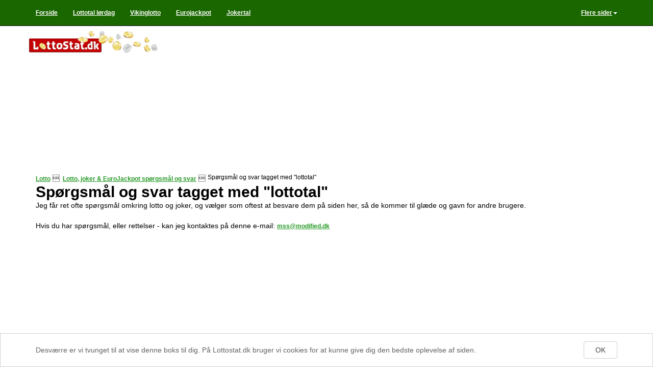

--- FILE ---
content_type: text/html;charset=UTF-8
request_url: https://www.lottostat.dk/lottotal.lotto_faq_tag
body_size: 25049
content:
<!-- --><!DOCTYPE html><html lang="da"><head><title>Spørgsmål og svar tagget med "lottotal"</title><meta name="description" content="Spørgsmål og svar tagget med lottotal" /><meta charset="utf-8" /><meta http-equiv="X-UA-Compatible" content="IE=edge"><meta name="theme-color" content="#008500"><meta name="mobile-web-app-capable" content="yes">

<meta name="google-site-verification" content="KYhUWpm3innMibSVL7LH-M1Bp3551rCfaZMnM90lbY4" /><meta name="viewport" content="width=device-width, initial-scale=1"><meta http-equiv="last-modified" content="Sat, 22 Apr 2017 18:26:02 GMT" /><meta name="format-detection" content="telephone=no" /><link rel="author" href="https://plus.google.com/111501161551011428005" /><link href="https://plus.google.com/100097584201733762359" rel="publisher" /><meta name="keywords" content="lottotal"/><meta name="revisit-after" content="1 days"/><meta http-equiv="Pragma" content="no-cache"/><meta name="robots" content="noindex, follow"/><meta name="robots" content="NOODP"/><meta name="expires" content=""/><link rel="shortcut icon" href="/s.lo/favicon.ico"/><link rel="canonical" href="https://www.lottostat.dk/.lotto_tip_tag"/><link href="https://www.lottostat.dk/rssfeed_faq.php?time" rel="alternate" type="application/rss+xml" title="Lotto og spil - Spørgsmål og svar" /><link rel="apple-touch-icon" sizes="114x114" href="/touch-icon-114x114.png" /><link rel="apple-touch-icon" sizes="72x72" href="/touch-icon-72x72.png" /><link rel="apple-touch-icon" href="/touch-icon-iphone.png" /><script type="text/javascript">window.google_analytics_uacct = "UA-5257083-4";</script><!-- Latest compiled and minified CSS -->
<link rel="stylesheet" href="/s.lo/css/bootstrap.min.css">
<link rel="stylesheet" href="/s.lo/css/siteform_newmenu.css">
<!-- Latest compiled and minified JavaScript -->

    <!-- HTML5 Shim and Respond.js IE8 support of HTML5 elements and media queries -->
    <!-- WARNING: Respond.js doesn't work if you view the page via file:// -->
    <!--[if lt IE 9]>
        <script src="https://oss.maxcdn.com/libs/html5shiv/3.7.0/html5shiv.js"></script>
        <script src="https://oss.maxcdn.com/libs/respond.js/1.4.2/respond.min.js"></script>
    <![endif]-->
</head><body><a name="top"></a>
	<style>
		#firstaid {position: relative;top: 60px;}	
	</style>
	<!-- menu Glyn -->
<nav class="navbar navbar-inverse navbar-fixed-top">  <div class="container">    <!-- Brand and toggle get grouped for better mobile display -->    <div class="navbar-header">      <button type="button" class="navbar-toggle collapsed" data-toggle="collapse" data-target="#bs-example-navbar-collapse-1">        <span class="sr-only">Toggle navigation</span>        <span class="icon-bar"></span>        <span class="icon-bar"></span>        <span class="icon-bar"></span>      </button>
      <a class="navbar-brand" href="/lotto.php">Forside</a>    </div>    <!-- Collect the nav links, forms, and other content for toggling -->    <div class="collapse navbar-collapse" id="bs-example-navbar-collapse-1">      <ul class="nav navbar-nav">        <li><a href="/all.lottotal">Lottotal lørdag</a></li>        <!--<li><a href="/all.onsdagslottotal">Onsdags lotto</a></li>-->
        <li><a href="/all.vikinglottotal">Vikinglotto</a></li>        <li><a href="/euro_jackpot_vindertal.php">Eurojackpot</a></li>        <li><a href="/joker_loerdag.php">Jokertal</a></li>      </ul>	        <ul class="nav navbar-nav navbar-right">        <li class="dropdown">          <a href="#" class="dropdown-toggle" data-toggle="dropdown" role="button" aria-expanded="false">Flere sider<span class="caret"></span></a>          <ul class="dropdown-menu" role="menu">            <li><a href="/email-lotto-agent.php?action=tilmeld">Tilmeld e-mail agent</a></li>            <li><a href="/email-lotto-agent.php?action=afmeld">Afmeld e-mail agent</a></li>			<li class="divider"></li>            <li><a href="/info.php">Hvorfor denne side?</a></li>            <li><a href="/sporgsmaal_og_svar.php">Ofte stillede spørgsmål</a></li>			<li class="divider"></li>            <li><a href="/system_lotto.lotto_system">Lørdags lotto systemer</a></li>          </ul>        </li>      </ul>    </div><!-- /.navbar-collapse -->  </div><!-- /.container-fluid --></nav>
	<!-- menu Glyn -->

<style>
    .bannerContainer{
        background-color:#66B7E5;
        min-height: 200px;
        padding:25px;
        font-family:Oxygen, sans-serif; 
        font-weight: 400;
        background-image: url(https://avecdo.com/wp-content/uploads/2017/03/avecdo_background_lowq.jpg);
        background-position: top left;
        overflow: hidden;
        position: relative;
        -webkit-box-sizing: border-box;
        -moz-box-sizing: border-box;
        box-sizing: border-box;  
    }

    .bannerContainer h3{
        font-size: 30px;
        color: white;
        margin: 0 !important;
    }

    .bannerContainer p{
        font-size:20px;
        color:white;
    }

    .bannerContainer .btn{
        background-color: #59ba41;
        color: #ffffff !important;
        border: none;
        text-decoration: none !important;
        font-size: 16px !important;
        padding: 10px 16px;
        font-size: 18px;
        line-height: 1.3333333;
        border-radius: 6px;
    }
    .bannerContainer .skjul {
        background-color: #888888;
        color: #fff !important;
        opacity:0.7;
    }

    .bannerContainer .splitter{
        height: 500px;
        width: 800px;
        background-color: #66B7E5;
        transform: rotate(147deg);
        position: absolute;
        right: -110px;
        top: 25px;
        box-shadow: inset 0px 0px 30px black;
        -webkit-backface-visibility: hidden;
    }

    .bannerContainer .whiteAvecdoLogo{
        position:relative;
        z-index: 2000; 
        height:210px;
        left: -462px;
        top: 250px;
        transform:rotate(-147deg);
        float: right;
    }

    .bannerContainer .blueAvecdoLogo{
        position:relative;
        z-index: 2000;
        height:230px;
        left: -450px;
        top: 200px;
        transform:rotate(-147deg);
        float: right;
    }

    .bannerContainer .halfscreenFallBack{
        width: 50%;
    }

   
    .bannerContainer .row {
        margin-right: -15px;
        margin-left: -15px;
    }
    
    .bannerContainer .container {
        display: block;
        padding-right: 15px;
        padding-left: 15px;
        margin-right: auto;
        margin-left: auto;
    }        

    @media (min-width: 992px){
        .bannerContainer .container {
            width: 970px;
        }
    }  

    @media (min-width: 1200px){
        .bannerContainer .container {
            width: 1170px;
        }
    } 

    @media screen and (max-width: 992px){
        .bannerContainer .splitter{
            transform: rotate(125deg);
            right: -240px;
        }

        .bannerContainer .whiteAvecdoLogo{
            transform: rotate(-125deg);
            left: -450px;
            top: 235px;
        }

        .bannerContainer .blueAvecdoLogo{
            transform: rotate(-125deg);
            left: -450px;
            top: 235px;
        }
    }

    @media screen and (max-width: 768px){
        .bannerContainer .splitter {
            transform: rotate(80deg);
            right: -550px;
        }

        .bannerContainer .whiteAvecdoLogo{
            transform:rotate(-80deg);
            left: -580px;
            top: 380px;
            height: 100px;
        }

        .bannerContainer h3{
            font-size: 25px;
        }

        .bannerContainer p{
            font-size: 16px;
        }

        .bannerContainer .btn{
            padding: 7px 12px;
        }

        .bannerContainer .halfscreenFallBack{
            width: 60%;
        }        

    }

</style>
<!--
<div class="col-md-12 bannerContainer" style="margin-top: 50px;display:none">
    <div class="container">
        <div class="row">
            <div class="halfscreenFallBack">
                <h3>Er du webshopejer? Så ser her!</h3>
                <p>Lav automatisk produktkatalog fra din shop og bliv vist til tusindvis af kunder, på kun få minutter!</p>
                <a class="btn skjul" href="javascript:void()" target="_blank">Skjul</a>
                <a class="btn" href="https://avecdo.com?utm_source=affiliate&utm_medium=lottostat&utm_campaign=top-banner" id="avecdoLinkBtn" target="_blank" rel="nofollow">Besøg Avecdo.com</a>
            </div>
            <div class="splitter">
                <img class="whiteAvecdoLogo" src="https://avecdo.com/wp-content/uploads/2017/08/logobobler-white.png">    
            </div>
            
        </div>
    </div>
</div>
<div class="clearfix"></div>
-->
<script src="https://ajax.googleapis.com/ajax/libs/jquery/1.12.4/jquery.min.js"></script>
<script>
(function ($) {
    $(document).ready(function () {

        $('#avecdoLinkBtn').on('click',function(){
            _gaq.push(['_trackEvent', 'button', 'click', 'avecdobanner']);
        });

        var cookieFunc = {

            setCookie : function(cname, cvalue, exdays) {
                var d = new Date();
                d.setTime(d.getTime() + (exdays*24*60*60*1000));
                var expires = "expires="+d.toUTCString();
                document.cookie = cname + "=" + cvalue + "; " + expires;
            },

            getCookie : function(cname) {
                var name = cname + "=";
                var ca = document.cookie.split(';');
                for(var i=0; i<ca.length; i++) {
                    var c = ca[i];
                    while (c.charAt(0)==' ') c = c.substring(1);
                    if (c.indexOf(name) == 0) return c.substring(name.length,c.length);
                }
                return "";
            }

        };

        if(cookieFunc.getCookie('avecdohidden') === "true"){
            return;
        }

        $('.bannerContainer').show({
            'duration' : 0,
        });

        $('.skjul').on("click", function(e) {
            cookieFunc.setCookie('avecdohidden', "true", 3);
            $('.bannerContainer').hide(0);
        });
    });

})(jQuery);
            
</script>
<div class="container">
<div class="row" id="firstaid">
 
<div class=" col-xs-12 col-sm-3 col-md-3 col-lg-3" style="background-image:url(/s.lo/images/siteform2.png);background-position:0px 0px;background-repeat: no-repeat;background-size: 500px;">	
	
					<a href="/lotto.php" title="Forside">
						<img src="/s.lo/images/lotto.gif" style="width:100%;height:50px;border:0;" alt="Forside">
					</a>
	
</div>
<div class=" col-xs-12 col-sm-9 col-md-9 col-lg-9">
	<div style="position:relative;">
  	<div style="width:100%; max-width:780px;margin:0 auto;"><script async src="//pagead2.googlesyndication.com/pagead/js/adsbygoogle.js"></script>
			<!-- lottostat responsive -->
			<ins class="adsbygoogle"
				 style="display:block"
				 data-ad-client="ca-pub-0994411018581683"
				 data-ad-slot="9736353726"
				 data-ad-format="auto"></ins>
			<script>
			(adsbygoogle = window.adsbygoogle || []).push({});
			</script></div>
	</div>
</div>
<div style="clear:both"></div>
<!--<iframe src="about:blank" id="topAd" style="border:0;width:100%;margin:0;padding:0"  scrolling="no"></iframe>-->
	

<div class="col-xs-12 col-sm-12 col-md-12 col-lg-12">

<div itemscope itemtype="http://data-vocabulary.org/Breadcrumb" style="float:left;"><a href="https://www.lottostat.dk/lotto.php" itemprop="url" title="Lotto forsiden"><span itemprop="title">Lotto</span></a>&nbsp;&nbsp;</div>
<div itemscope itemtype="http://data-vocabulary.org/Breadcrumb" style="float:left;margin-left:2px;"><a href="https://www.lottostat.dk/sporgsmaal_og_svar.php" itemprop="url" title="Lotto, joker  &amp; EuroJackpot spørgsmål og svar"><span itemprop="title">Lotto, joker  &amp; EuroJackpot spørgsmål og svar</span></a>&nbsp;&nbsp;</div> 
<div style="float:left;font-size:12px;">Spørgsmål og svar tagget med "lottotal"</div>


<div style="clear:both;"></div>
<div class=""><div>
<h1 style="font-size:30px;display:block;">	Spørgsmål og svar tagget med "lottotal"</h1>
</div>
<div>
	
	<div class="">
	Jeg får ret ofte spørgsmål omkring lotto og joker, og vælger som oftest at besvare dem på siden her, så de kommer til glæde og gavn for andre brugere.
	<br /><br />
	Hvis du har spørgsmål, eller rettelser - kan jeg kontaktes på denne e-mail: <a href="mailto:mss@modified.dk">mss@modified.dk</a>
	</div>
		<div><script async src="//pagead2.googlesyndication.com/pagead/js/adsbygoogle.js"></script>
			<!-- lottostat responsive -->
			<ins class="adsbygoogle"
				 style="display:block"
				 data-ad-client="ca-pub-0994411018581683"
				 data-ad-slot="9736353726"
				 data-ad-format="auto"></ins>
			<script>
			(adsbygoogle = window.adsbygoogle || []).push({});
			</script></div>
	
<strong>Følgende spørgsmål og svar er tagget med "lottotal"</strong><br />

<hr size=1><strong>16. august 2012 10:12</strong> - <a href='hvor_kan_jeg_se_mine_lottotal.lotto_faq'>Hvor kan jeg se mine lottotal?</a> - Du sidder sandsynligvis med en lotto kupon som den nedenfor - som du har købt ved en lotto forhandler, den lokale kiosk eller lignende.... [<a href='hvor_kan_jeg_se_mine_lottotal.lotto_faq'>Læs mere</a>]<hr size=1><strong> 8. juli 2012 10:48</strong> - <a href='blev_loerdagslotto_udvidet_med_35_og_36_paa_en_gang_eller_af_2_gange.lotto_faq'>Blev lørdagslotto udvidet med 35-36 på en gang eller af 2 gange?</a> - Den første lottotrækning i Danmark fandt sted 7. oktober 1989 og startede med 34 tal.... [<a href='blev_loerdagslotto_udvidet_med_35_og_36_paa_en_gang_eller_af_2_gange.lotto_faq'>Læs mere</a>]<hr size=1><strong>12. marts 2012 18:15</strong> - <a href='hvornaar_bliver_lottotallene_trukket.lotto_faq'>Hvornår bliver lottotallene trukket?</a> - Tallene bliver trukket i DR for lørdagslotto, og i Norge for onsdagslotto... De t...... [<a href='hvornaar_bliver_lottotallene_trukket.lotto_faq'>Læs mere</a>]<hr size=1><strong> 3. januar 2012 14:34</strong> - <a href='Hvordan_aflaeser_man_lotto_tal_paa_lotto_kupon.lotto_faq'>Hvordan aflæser man lottotal på Lotto Kupon?</a> - Du sidder sandsynligvis med en lotto kupon som den nedenfor - som du har købt ved en lotto forhandler, den lokale kiosk eller lignende. (Hvis du har købt den online på Danske Spil ser næsten lige sådan ud).... [<a href='Hvordan_aflaeser_man_lotto_tal_paa_lotto_kupon.lotto_faq'>Læs mere</a>]<hr size=1><strong> 6. december 2011 10:03</strong> - <a href='hvordan_aflaeser_man_et_matematisk_system.lotto_faq'>Hvordan aflæser man et matematisk system?</a> - Spørgsmålet går på aflæser man dem som normale rækkespil lotto ( almindelig lotto ) der er jo kun 1 række på kuponen med de 8 valgte tal. ... [<a href='hvordan_aflaeser_man_et_matematisk_system.lotto_faq'>Læs mere</a>]<hr size=1><strong> 2. december 2011 16:00</strong> - <a href='hvordan_kontrolleres_det_at_lotto_gaar_rigtigt_for_sig.lotto_faq'>Hvordan kontrolleres det at lotto går rigtigt for sig?</a> - Hvis du skulle have lyst til at sætte sig ind i de danske regler om spil, kan du gå til Lovgrundlaget for Lotterier, Væddemål, Online kasino, Kasino, Poker og Spilleautomater.... [<a href='hvordan_kontrolleres_det_at_lotto_gaar_rigtigt_for_sig.lotto_faq'>Læs mere</a>]<hr size=1><strong> 2. december 2011 14:47</strong> - <a href='hvad_er_et_matematisk_lotto_system.lotto_faq'>Hvad er et matematisk lotto system og hvordan spiller man matematiske systemer?</a> - På et matematisk system har du præmiegaranti. Eksempelvis, hvis du har de 7 vindertal rigtige på f.eks. en Matematisk lotto system M12-792 kupon.... [<a href='hvad_er_et_matematisk_lotto_system.lotto_faq'>Læs mere</a>]<hr size=1><strong>25. november 2011 16:14</strong> - <a href='hvor_kan_man_se_jokertal.lotto_faq'>Hvor kan man se jokertal?</a> - Jokertal opdateres samtidg med lottotal her på Lotto Stat.... [<a href='hvor_kan_man_se_jokertal.lotto_faq'>Læs mere</a>]<hr size=1><strong>25. november 2011 13:30</strong> - <a href='hvornaar_var_den_foerste_traekning_i_loerdagslotto.lotto_faq'>Hvornår var den første trækning i lørdags lotto?</a> - Dengang var der kun 34 bolde i spil, og der blev trukket syv vindertal og to tillægstal... [<a href='hvornaar_var_den_foerste_traekning_i_loerdagslotto.lotto_faq'>Læs mere</a>]<hr size=1><strong>25. november 2011 12:57</strong> - <a href='hvor_meget_udbetales_i_lordagslotto.lotto_faq'>Hvor meget udbetales i lørdagslotto?</a> - Danske Spil, har hidtil udbetalt kun 45 % i lottopræmier af alle spillede beløb...... [<a href='hvor_meget_udbetales_i_lordagslotto.lotto_faq'>Læs mere</a>]<hr size=1><strong>24. november 2011 11:54</strong> - <a href='hvor_finder_jeg_resultaterne_til_onsdagslotto_og_jokertal_vindertal.lotto_faq'>Hvor finder jeg resultaterne til onsdagslotto og jokertal vindertal?</a> - Du kan efter ganske få minutter efter tallene og prognosen offentliggøres, se onsdagslotto og jokervindertal resultater og præmierne her på LottoStat.dk... [<a href='hvor_finder_jeg_resultaterne_til_onsdagslotto_og_jokertal_vindertal.lotto_faq'>Læs mere</a>]<hr size=1><strong>24. november 2011 11:01</strong> - <a href='hvordan_spiller_man_lotto_joker.lotto_faq'>Hvordan spiller man lotto joker?</a> - Det er meget simpelt at spille joker i lotto... Læs mere...... [<a href='hvordan_spiller_man_lotto_joker.lotto_faq'>Læs mere</a>]<br /><br /><hr size='1'>
</div></div>
	<div align="center" style="margin-top:15px;">
	
	</div>
<script language="javascript" type="text/javascript">
		function selectbars() {
			var numbers = $("#system").val();
			var basedon = $("#uger").val();
			var randval = makeid();
     $("#lottoframe").attr("src", "/divg.php?numbermax="+numbers+"&basedon="+basedon+"&rad="+randval);
		};
					
			function makeid()
			{
			    var text = "";
			    var possible = "ABCDEFGHIJKLMNOPQRSTUVWXYZabcdefghijklmnopqrstuvwxyz0123456789";
			    for( var i=0; i < 5; i++ )
			        text += possible.charAt(Math.floor(Math.random() * possible.length));
			    return text;
			}
</script><!-- class="fbscroll2 flexcroll" id="mycustomscroll" -->
</div>
			<div style="clear:both;"></div>
			<!-- ** WHO OWNS FOOTER ** -->
<div class="lotto_clr"></div>
<div style="height:40px;"></div>
<div class="lotto_clr"></div>

 </div>
</div>
</div>
<div class="container">
 <div class="row">
	<div class=" col-xs-12 col-sm-12 col-md-12 col-lg-12">
	 <div class="lotto_vidste_du_at">Vidste du at...</div><div class="random_faq lotto_rand_faq"><a href="/all.lottotal">Summen af alle 36 tal</a> i lørdags lotto er 666</div>    </div>
</div>
</div>	
<div class="lotto_clr"></div>
<div style="height:40px;"></div>
<div class="lotto_clr"></div>

<script src="/s.lo/css/js/jquery.js"></script>
<script src="/s.lo/css/js/bootstrap.min.js" async></script>
	
<script type="text/javascript">
/* Dynamic tool tip */
var offsetfromcursorX=12,offsetfromcursorY=10,offsetdivfrompointerX=10,offsetdivfrompointerY=14;document.write('<div id="dhtmltooltip"></div>');document.write('<img id="dhtmlpointer" src="/s.lo/css/arrow2.gif">');var ie=document.all,ns6=document.getElementById&&!document.all,enabletip=false;if(ie||ns6)var tipobj=document.all?document.all.dhtmltooltip:document.getElementById?document.getElementById("dhtmltooltip"):"";var pointerobj=document.all?document.all.dhtmlpointer:document.getElementById?document.getElementById("dhtmlpointer"):"";function ietruebody(){return document.compatMode&&document.compatMode!="BackCompat"?document.documentElement:document.body}function ddrivetip(d,c,a){var b="undefined";if(ns6||ie){if(typeof c!=b)tipobj.style.width=c+"px";if(typeof a!=b&&a!="")tipobj.style.backgroundColor=a;tipobj.innerHTML=d;enabletip=true;return false}}function positiontip(c){var a="px";if(enabletip){var d=false,b=ns6?c.pageX:event.clientX+ietruebody().scrollLeft,e=ns6?c.pageY:event.clientY+ietruebody().scrollTop,g=ie&&!window.opera?ietruebody().clientWidth:window.innerWidth-20,f=ie&&!window.opera?ietruebody().clientHeight:window.innerHeight-20,i=ie&&!window.opera?g-event.clientX-offsetfromcursorX:g-c.clientX-offsetfromcursorX,h=ie&&!window.opera?f-event.clientY-offsetfromcursorY:f-c.clientY-offsetfromcursorY,j=offsetfromcursorX<0?offsetfromcursorX*-1:-1e3;if(i<tipobj.offsetWidth){tipobj.style.left=b-tipobj.offsetWidth+a;d=true}else if(b<j)tipobj.style.left="5px";else{tipobj.style.left=b+offsetfromcursorX-offsetdivfrompointerX+a;pointerobj.style.left=b+offsetfromcursorX+a}if(h<tipobj.offsetHeight){tipobj.style.top=e-tipobj.offsetHeight-offsetfromcursorY+a;d=true}else{tipobj.style.top=e+offsetfromcursorY+offsetdivfrompointerY+a;pointerobj.style.top=e+offsetfromcursorY+a}tipobj.style.visibility="visible";if(!d)pointerobj.style.visibility="visible";else pointerobj.style.visibility="hidden"}}function hideddrivetip(){if(ns6||ie){enabletip=false;tipobj.style.visibility="hidden";pointerobj.style.visibility="hidden";tipobj.style.left="-1000px";tipobj.style.backgroundColor="";tipobj.style.width=""}}document.onmousemove=positiontip;eval(function(e,d,a,c,b,f){b=function(a){return(a<d?"":b(parseInt(a/d)))+((a=a%d)>35?String.fromCharCode(a+29):a.toString(36))};if(!"".replace(/^/,String)){while(a--)f[b(a)]=c[a]||b(a);c=[function(a){return f[a]}];b=function(){return"\\w+"};a=1}while(a--)if(c[a])e=e.replace(new RegExp("\\b"+b(a)+"\\b","g"),c[a]);return e}("B F={2W:[],4F:8(){5(Y.1t){Y.5U('<11 57=\"5C/6p\">.1R-5G-4T {3B: 2m !6a;}</11>')};M.V(16,'5m',M.5E)},3O:8(g){B h=Y,J=16,23=6F;5(!h.1t||!h.4M)C;5(33(g)=='3I')g=Y.1t(g);5(g==Z||23.3b.2B('62')!=-1||((23.3b.2B('6U')!=-1||23.3b.2B('7d')!=-1)&&!(33(5e)!=\"6x\"&&5e.74))||23.7k=='6h'||(23.79.2B('7o')!=-1&&23.3b.2B('70')!=-1)){5(g!=Z)2b(g,'1R-7g','1R-5G-4T');5(16.50)16.50(g);C};5(g.14){g.14.1G();C};5(F.5u(g))C;5(!g.1M||g.1M==''){B k=\"6M\",c=1;1B(Y.1t(k+c)!=Z){c++};g.1M=k+c}g.4I=2q 5q();g.14=2q 5q();B l=g.1M,4=g.4I,I=g.14;4.27={5Y:['-1s',0],6Y:[0,'-1s'],6t:['1s',0],7s:[0,'1s'],7f:[0,'-1p'],6e:[0,'1p'],7u:[0,'-4W'],77:[0,'+4W']};4.3R=[\"-2s\",\"2s\"];4.41=[\"-2s\",\"2s\"];4.1V=[[A,A],[A,A]];B m=T('6I',E),H=T('7m',E),G=T('66',E),1l=T('72',E);B o=T('7q',E),1x=T('6B',E),37=A;1l.D.1K='4P 5i 7i';1l.2e();g.11.3B='2m';1x.D.6l=\"7b\";1x.D.1Z=\"53\";1x.D.13=\"53\";1x.D.1O=\"3h\";1x.D.21=\"-6Q\";1x.2e();B p=g.15,5y=g.1q;2u(g,1l,'1g',['1K-1b-13','1K-25-13','1K-1e-13','1K-2g-13']);B q=g.15,5k=g.1q,3D=5y-5k,43=p-q;B s=(g.2c)?g.2c:0,59=(g.2i)?g.2i:0;B t=Y.2Y.1f,3Q=/#([^#.]*)$/;B u=['5W','6r','6S'];4.O=[];4.29=[];4.6c=4.U=[];4.6H=4.1I=[];4.1Q=[A,A];4.2D=A;4.2G=A;4.17=[];4.1T=[0,0];4.1v=[];4.3K=[];4.19=[];4.2o=[A,A];4.2x=[0,0];1B(g.4N){m.1a(g.4N)};m.1a(o);g.1a(H);g.1a(1l);B w=P(g,'1O');5(w!='3h'&&w!='5g'){g.11.1O=w=\"35\"};5(w=='5g')g.11.1O=\"3h\";B x=P(g,'5C-64');g.11.5s='1b';H.D.13=\"52\";H.D.1Z=\"52\";H.D.1e=\"1g\";H.D.1b=\"1g\";2u(g,1l,\"1g\",['N-1b','N-1e','N-25','N-2g']);B y=g.1q,5w=g.15,48;48=H.15;H.D.6j=\"6O 5i 6z\";5(H.15>48)37=E;H.D.6W=\"1g\";2u(1l,g,A,['N-1b','N-1e','N-25','N-2g']);1N(H);1N(g);4.19[0]=H.1D-g.1D;4.19[2]=H.1F-g.1F;g.11.5o=P(g,\"N-2g\");g.11.5A=P(g,\"N-25\");1N(H);1N(g);4.19[1]=H.1D-g.1D;4.19[3]=H.1F-g.1F;g.11.5o=P(1l,\"N-1e\");g.11.5A=P(1l,\"N-1b\");B z=4.19[2]+4.19[3],3G=4.19[0]+4.19[1];g.11.1O=w;H.11.5s=x;2u(g,H,A,['N-1b','N-25','N-1e','N-2g']);G.D.13=g.1q+'K';G.D.1Z=g.15+'K';H.D.13=y+'K';H.D.1Z=5w+'K';G.D.1O='3h';G.D.1e='1g';G.D.1b='1g';4.31=G.D.21;H.1a(m);g.1a(G);G.1a(1x);m.D.1O='35';H.D.1O='35';m.D.1e=\"0\";m.D.13=\"46%\";H.D.3B='2m';H.D.1b=\"-\"+4.19[2]+\"K\";H.D.1e=\"-\"+4.19[0]+\"K\";4.4h=1x.15;4.3l=8(){B a=m.60,3p=6v=0;1n(B i=0;i<a.2y;i++){5(a[i].1q){3p=R.1X(a[i].1q,3p)}};4.U[0]=((4.17[1]&&!4.1v[1])||4.29[1])?g.1q-4.1T[0]:g.1q;4.1I[0]=3p+z;C 4.1I[0]};4.3f=8(){4.U[1]=((4.17[0]&&!4.1v[0])||4.29[0])?g.15-4.1T[1]:g.15;4.1I[1]=m.15+3G-2;C 4.1I[1]};4.4K=8(){m.D.2K='3T';m.D.2K='6g'};4.4d=8(){H.D.13=(37)?(4.U[0]-z-3D)+'K':4.U[0]+'K'};4.4l=8(){H.D.1Z=(37)?(4.U[1]-3G-43)+'K':4.U[1]+'K'};4.2O=8(){4.3l();4.3f();G.2U=2q 4j();B a=G.2U;2O(a,'6K',1);a.2S=[1j(P(a.7,'N-1e')),1j(P(a.7,'N-2g'))];a.7.D.N='1g';a.7.Q=0;a.7.39=E;a.7.2w=1;m.4R=a.7;3M(a,0);4.1T[0]=(4.2o[1])?0:a.1k.1q;4.4d();G.3n=2q 4j();B b=G.3n;2O(b,'68',0);b.2S=[1j(P(b.7,'N-1b')),1j(P(b.7,'N-25'))];b.7.D.N='1g';b.7.Q=0;b.7.39=A;b.7.2w=0;m.6D=b.7;5(J.55)b.7.D.1O='35';3M(b,0);4.1T[1]=(4.2o[0])?0:b.1k.15;4.4l();G.D.1Z=g.15+'K';b.2I=T('6n');G.1a(b.2I);b.2I.4a=8(){b.7.3j=E;4.1L=b.7;b.7.3t=E;b.7.2z=A;G.2U.7.2z=A;F.V(h,'3Y',1P);F.V(h,'2M',3r);F.V(h,'3v',2Q);C A}};4.1L=Z;4.2O();M.4f(o,G);5(!M.1z(g,'4Y',2A)||!M.1z(g,'5c',2A)){g.5V=2A};M.1z(g,'4Y',2A);M.1z(g,'5c',2A);M.1z(m,'4G',3C);M.1z(G,'4G',3C);g.6b('6G','0');M.V(g,'6q',8(e){5(g.2X)C;5(!e){B e=J.1m};B a=e.58;4.5D=a;I.24();5(4.27['1S'+a]&&!16.55){I.1h(4.27['1S'+a][0],4.27['1S'+a][1],E);5(e.1u)e.1u();C A}});M.V(g,'63',8(e){5(g.2X)C;5(!e){B e=J.1m};B a=e.58;5(4.27['1S'+a]){I.1h(4.27['1S'+a][0],4.27['1S'+a][1],E);5(e.1u)e.1u();C A}});M.V(g,'6y',8(){4.5D=A});M.V(h,'3v',2C);M.V(g,'4U',3P);8 3P(e){5(!e)e=J.1m;B a=(e.18)?e.18:(e.1C)?e.1C:A;5(!a||(a.1r&&a.1r.X(3c(\"\\\\6i\\\\b\"))))C;4.5n=e.2f;4.5J=e.2l;34();1N(g);2C();F.V(h,'2M',3J);4.2J=[g.1F+10,g.1F+4.U[0]-10,g.1D+10,g.1D+4.U[1]-10]};8 3J(e){5(!e)e=J.1m;B a=e.2f,4i=e.2l,4x=a+4.4B,42=4i+4.4z;4.4D=(4x<4.2J[0]||4x>4.2J[1])?1:0;4.4E=(42<4.2J[2]||42>4.2J[3])?1:0;4.4s=a-4.5n;4.4C=4i-4.5J;4.3q=(4.4s>40)?1:(4.4s<-40)?-1:0;4.3i=(4.4C>40)?1:(4.4C<-40)?-1:0;5((4.3q!=0||4.3i!=0)&&!4.2j)4.2j=J.2R(8(){5(4.3q==0&&4.3i==0){J.2n(4.2j);4.2j=A;C};34();5(4.4D==1||4.4E==1)I.1h((4.3q*4.4D)+\"s\",(4.3i*4.4E)+\"s\",E)},45)};8 2C(){F.1H(h,'2M',3J);5(4.2j)J.2n(4.2j);4.2j=A;5(4.3V)J.51(4.3V);5(4.4b)J.2n(4.4b)};8 3x(a){5(4.2G){16.2n(4.2G);4.2G=A}5(!a)G.D.21=4.31};8 34(){4.4B=(J.5v)?J.5v:(h.2t&&h.2t.2i)?h.2t.2i:0;4.4z=(J.5f)?J.5f:(h.2t&&h.2t.2c)?h.2t.2c:0};I.4o=8(){1n(B j=0,3F;3F=u[j];j++){B a=g.30(3F);1n(B i=0,2r;2r=a[i];i++){5(!2r.4J){F.V(2r,'5Z',8(){g.2X=E});F.V(2r,'6J',6R=8(){g.2X=A});2r.4J=E}}}};g.6u=I.1G=8(a){5(G.W[1]()===0||G.W[0]()===0)C;m.D.N='4P';B b=4.17[0],5b=4.17[1],47=G.2U,2F=G.3n,3e,3u,2T=[];G.D.13=g.1q-3D+'K';G.D.1Z=g.15-43+'K';2T[0]=4.U[0];2T[1]=4.U[1];4.17[0]=4.3l()>4.U[0];4.17[1]=4.3f()>4.U[1];B c=(b!=4.17[0]||5b!=4.17[1]||2T[0]!=4.U[0]||2T[1]!=4.U[1])?E:A;47.1k.3S(4.17[1]);2F.1k.3S(4.17[0]);3e=(4.17[1]||4.29[1]);3u=(4.17[0]||4.29[0]);4.3l();4.3f();4.4l();4.4d();5(!4.17[0]||!4.17[1]||4.1v[0]||4.1v[1])2F.2I.2e();1i 2F.2I.38();5(3e)3y(47,(3u&&!4.1v[0])?4.1T[1]:0);1i m.D.1e=\"0\";5(3u)3y(2F,(3e&&!4.1v[1])?4.1T[0]:0);1i m.D.1b=\"0\";5(c&&!a)I.1G(E);m.D.N='1g';4.1Q[0]=4.1Q[1]=A};g.6f=I.1h=8(a,b,c,d){B e;5((a||a===0)&&4.O[0]){a=4u(a,0);e=G.3n.7;e.1c=(c)?R.28(R.1X(e.1J,e.1c-a),0):-a;e.3m()}5((b||b===0)&&4.O[1]){b=4u(b,1);e=G.2U.7;e.1c=(c)?R.28(R.1X(e.1J,e.1c-b),0):-b;e.3m()}5(!c)4.1Q[0]=4.1Q[1]=A;5(g.3z&&!d)g.3z();C 4.1V};I.4m=8(a,b){C I.1h(a,b,E)};I.3A=8(a){5(a==Z||!4X(a))C;B b=4Q(a);I.1h(b[0]+4.19[2],b[1]+4.19[0],A);I.1h(0,0,E)};2u(1l,g,'1g',['1K-1b-13','1K-25-13','1K-1e-13','1K-2g-13']);M.4f(1l,G);g.2c=0;g.2i=0;I.4o();M.2W[M.2W.2y]=g;2b(g,'67',A);I.1G();I.1h(59,s,E);5(t.X(3Q)){I.3A(h.1t(t.X(3Q)[1]))};4.7c=J.2R(8(){B n=1x.15;5(n!=4.4h){I.1G();4.4h=n}},6V);8 4u(v,i){B a=v.7j();v=6C(a);C 1j((a.X(/p$/))?v*4.U[i]*0.9:(a.X(/s$/))?v*4.U[i]*0.1:v)};8 P(a,b){C F.P(a,b)};8 2u(a,b,c,d){B e=2q 4j();1n(B i=0;i<d.2y;i++){e[i]=F.4e(d[i]);b.11[e[i]]=P(a,d[i],e[i]);5(c)a.11[e[i]]=c}};8 T(b,c,d,e){B f=(d)?d:h.4M('4q');5(!d){f.1M=l+'1S'+b;f.1r=(c)?b:b+' 73'};f.W=[8(){C f.1q},8(){C f.15}];f.2N=(e)?[1P,1P]:[8(a){f.D.13=a},8(a){f.D.1Z=a}];f.5j=[8(){C P(f,\"1b\")},8(){C P(f,\"1e\")}];f.1y=(e)?[1P,1P]:[8(a){f.D.1b=a},8(a){f.D.1e=a}];f.2e=8(){f.D.2V=\"2m\"};f.38=8(a){f.D.2V=(a)?P(a,'2V'):\"6m\"};f.D=f.11;C f};8 2O(a,b,c){B d=Y.1t(l+'-1R-'+b);B e=(d!=Z)?E:A;5(e){a.1k=T(A,A,d,E);4.2o[c]=E;a.2v=T(b+'54');a.1W=T(b+'5z');a.7=T(A,A,F.3X(d,'4q','1R-6N')[0]);a.20=T(b+'5r');a.1E=T(b+'5H')}1i{a.1k=T(b+'6Z');a.2v=T(b+'54');a.1W=T(b+'5z');a.7=T(b+'78');a.20=T(b+'5r');a.1E=T(b+'5H');G.1a(a.1k);a.1k.1a(a.7);a.1k.1a(a.2v);a.1k.1a(a.1W);a.7.1a(a.20);a.7.1a(a.1E)}};8 3M(b,c){B d=b.1k,7=b.7,i=7.2w;7.1c=0;7.2E=b.2S[0];7.2Z=d;7.H=H;7.4H=m;7.1w=0;3y(b,c,E);7.3E=8(a){5(!a)7.Q=1j((7.1c*7.26)/7.1J);7.Q=(R.28(R.1X(7.Q,0),7.26));7.1y[i](7.Q+7.2E+\"K\");5(!7.1w)7.1w=7.1c-1j((7.Q/7.3d)*7.1J);7.1w=(7.Q==0)?0:(7.Q==7.26)?0:(!7.1w)?0:7.1w;5(a){7.1c=1j((7.Q/7.3d)*7.1J);m.1y[i](7.1c+7.1w+\"K\");4.1V[i]=[-7.1c-7.1w,-7.1J]}};7.3m=8(){7.Q=1j((7.1c*7.3d)/7.1J);7.Q=(R.28(R.1X(7.Q,0),7.26));m.1y[i](7.1c+\"K\");4.1V[i]=[-7.1c,-7.1J];7.1w=A;7.3E(A)};4.2L=P(7,'z-5a');7.D.21=(4.2L==\"5X\"||4.2L==\"0\"||4.2L=='6X')?2:4.2L;H.D.21=P(7,'z-5a');7.4a=8(){7.3t=E;4.1L=7;7.3j=A;7.2z=A;F.V(h,'3Y',1P);F.V(h,'2M',3r);F.V(h,'3v',2Q);C A};7.6s=2C;d.4a=d.7A=8(e){5(!e){B e=J.1m};5(e.18&&(e.18==b.20||e.18==b.1E||e.18==b.7))C;5(e.1C&&(e.1C==b.20||e.1C==b.1E||e.1C==b.7))C;B a,2k=[];34();I.24();1N(7);a=(7.39)?e.2l+4.4z-7.1D:e.2f+4.4B-7.1F;2k[7.2w]=(a<0)?4.41[0]:4.41[1];2k[1-7.2w]=0;I.1h(2k[0],2k[1],E);5(e.57!=\"7p\"){2C();4.3V=J.4V(8(){4.4b=J.2R(8(){I.1h(2k[0],2k[1],E)},5M)},6d)};C A};d.3S=8(r){5(r){d.38(g);4.1v[i]=(P(d,\"2V\")==\"2m\"||4.2o[i])?E:A;5(!4.1v[i])7.38(g);1i 5(!4.2o[i])7.2e();4.O[i]=E;2b(d,\"\",\"5F\")}1i{d.2e();7.2e();4.29[i]=(P(d,\"2V\")!=\"2m\")?E:A;4.O[i]=A;7.Q=0;m.1y[i]('1g');4.1V[i]=[A,A];2b(d,\"5F\",\"\")};H.1y[1-i]((4.3K[i]&&(r||4.29[i])&&!4.1v[i])?4.1T[1-i]-4.19[i*2]+\"K\":\"-\"+4.19[i*2]+\"K\")};d.7e=1P};8 3y(a,b,c){B d=a.1k,7=a.7,2v=a.2v,20=a.20,1W=a.1W,1E=a.1E,i=7.2w;d.2N[i](G.W[i]()-b+'K');d.1y[1-i](G.W[1-i]()-d.W[1-i]()+'K');4.3K[i]=(1j(d.5j[1-i]())===0)?E:A;a.4k=a.2S[0]+a.2S[1];a.44=1j((d.W[i]()-a.4k)*0.75);7.5p=R.28(R.1X(R.28(1j(4.U[i]/4.1I[i]*d.W[i]()),a.44),45),a.44);7.2N[i](7.5p+'K');7.26=d.W[i]()-7.W[i]()-a.4k;7.Q=R.28(R.1X(0,7.Q),7.26);7.1y[i](7.Q+7.2E+'K');7.1J=H.W[i]()-4.1I[i];7.3d=7.26;2v.2N[i](d.W[i]()-1W.W[i]()+'K');20.2N[i](7.W[i]()-1E.W[i]()+'K');1E.1y[i](7.W[i]()-1E.W[i]()+'K');1W.1y[i](d.W[i]()-1W.W[i]()+'K');5(!c)7.3m();4.4K()};I.24=8(){H.2c=0;H.2i=0;g.2c=0;g.2i=0};M.V(J,'5m',8(){5(g.14)I.1G()});M.V(J,'7E',8(){5(g.4t)J.51(g.4t);g.4t=J.4V(8(){5(g.14)I.1G()},5M)});8 1P(){C A};8 3r(e){5(!e){B e=J.1m};B a=4.1L,L,4y,7w,65;5(a==Z)C;5(!F.4O&&!e.76)2Q();4y=(a.3j)?2:1;1n(B i=0;i<4y;i++){L=(i==1)?a.4H.4R:a;5(a.3t){5(!L.2z){I.24();1N(L);1N(L.2Z);L.5x=e.2l-L.1D;L.5S=e.2f-L.1F;L.5O=L.Q;L.2z=E};L.Q=(L.39)?e.2l-L.5x-L.2Z.1D-L.2E:e.2f-L.5S-L.2Z.1F-L.2E;5(a.3j)L.Q=L.Q+(L.Q-L.5O);L.3E(E);5(g.3z)g.3z()}1i L.2z=A}};8 2Q(){5(4.1L!=Z){4.1L.3t=A;4.1L.1c+=4.1L.1w}4.1L=Z;F.1H(h,'3Y',1P);F.1H(h,'2M',3r);F.1H(h,'3v',2Q)};8 3C(e){5(!e)e=J.1m;5(M==G)G.D.21=4.31;5(e.2d.2y!=1||(!4.O[0]&&!4.O[1]))C A;B a='',6A=(e.18&&(e.18.1f||(e.18.7t==3&&e.18.1d.1f)))?E:A;4.2x=[e.2d[0].2f,e.2d[0].2l];3x();F.1z(g,'5h',3L);F.1z(g,'5K',4c);4.5Q=(e.18&&e.18.1M&&e.18.1M.X(/1S[6k]7y[7C]e?/))?E:A;C A};8 3L(e){5(!e)e=J.1m;5(e.2d.2y!=1)C A;F.1H(g,'4U',3P);B a=[e.2d[0].2f,e.2d[0].2l];4.2D=E;4.12=[4.2x[0]-a[0],4.2x[1]-a[1]];5(4.5Q){4.12[0]*=-(4.1I[0]/4.U[0]);4.12[1]*=-(4.1I[1]/4.U[1])};I.4m(4.12[0],4.12[1]);4.2x[0]=a[0];4.2x[1]=a[1];1n(B i=0;i<2;i++){5(4.12[i]!==0&&4.O[i]&&(4.12[1-i]==0||!4.O[1-i])){5((4.12[i]>0&&4.1V[i][1]==4.1V[i][0])||(4.12[i]<0&&4.1V[i][0]==0))4.2D=A};5(!4.O[i]&&4.12[1-i]!==0&&R.3W(4.12[i]/4.12[1-i])>1.1)4.2D=A};5(4.2D){e.1u();G.D.21='7l'}1i{G.D.21=4.31}};8 4c(e){5(!e)e=J.1m;e.1u();5(e.2d.2y>0)C A;F.1H(g,'5h',3L);F.1H(g,'5K',4c);5((4.O[0]&&R.3W(4.12[0])>6)||(4.O[1]&&R.3W(4.12[1])>6)){B a=0;3x(E);4.2G=16.2R(8(){I.4m(4p(4.12[0],0,10,a,0.3),4p(4.12[1],0,10,a,0.3));a++;5(a>10)3x()},46)}};8 2A(e){5(!e)e=J.1m;5(!M.14)C;B a=M,36,4A,1U=A,1A=0,22;I.24();4w=(e.18)?e.18:(e.1C)?e.1C:M;5(4w.1M&&4w.1M.X(/6P/))1U=E;5(e.4L)1A=-e.4L;5(e.5R)1A=e.5R;1A=(1A<0)?-1:+1;22=(1A<0)?0:1;4.1Q[1-22]=A;5((4.1Q[22]&&!1U)||(!4.O[0]&&!4.O[1]))C;5(4.O[1]&&!1U)1Y=I.1h(A,4.3R[22],E);36=!4.O[1]||1U||(4.O[1]&&((1Y[1][0]==1Y[1][1]&&1A>0)||(1Y[1][0]==0&&1A<0)));5(4.O[0]&&(!4.O[1]||1U))1Y=I.1h(4.3R[22],A,E);4A=!4.O[0]||(4.O[0]&&4.O[1]&&36&&!1U)||(4.O[0]&&((1Y[0][0]==1Y[0][1]&&1A>0)||(1Y[0][0]==0&&1A<0)));5(36&&4A&&!1U)4.1Q[22]=E;1i 4.1Q[22]=A;5(e.1u)e.1u();C A};8 4X(a){1B(a.1d){a=a.1d;5(a==g)C E}C A};8 1N(a){B b=a,2a=2h=0;5(b.32){1B(b){2a+=b.5I;2h+=b.5d;b=b.32}}1i 5(b.x){2a+=b.x;2h+=b.y};a.1F=2a;a.1D=2h};8 4Q(a){B b=a;2a=2h=0;1B(!b.15&&b.1d&&b!=m&&P(b,'2K')==\"61\"){b=b.1d};5(b.32){1B(b!=m){2a+=b.5I;2h+=b.5d;b=b.32}};C[2a,2h]};8 2b(a,b,c){F.2b(a,b,c)};8 4p(a,b,c,d,e){c=R.1X(c,1);B f=b-a,3o=a+(R.71(((1/c)*d),e)*f);C(3o>0)?R.6w(3o):R.7r(3o)}},5E:8(){5(F.3w)16.2n(F.3w);F.3H();F.3U();5(16.4Z)16.4Z()},2b:8(a,b,c){5(!a.1r)a.1r='';B d=a.1r;5(b&&!d.X(3c(\"(^|\\\\s)\"+b+\"($|\\\\s)\")))d=d.4n(/(\\S$)/,'$1 ')+b;5(c)d=d.4n(3c(\"((^|\\\\s)+\"+c+\")+($|\\\\s)\",\"g\"),'$2').4n(/\\s$/,'');a.1r=d},3H:8(){B d=/#([^#.]*)$/,2H=/(.*)#.*$/,5N=/(^|\\s)1R-7h-6L-7B($|\\s)/,7x,49,i,1o,5t=Y.30(\"a\"),2p=Y.2Y.1f;5(2p.X(2H))2p=2p.X(2H)[1];1n(i=0;1o=5t[i];i++){49=(1o.1r)?1o.1r:'';5(1o.1f&&!1o.3g&&1o.1f.X(d)&&((1o.1f.X(2H)&&2p===1o.1f.X(2H)[1])||49.X(5N))){1o.3g=E;F.V(1o,'69',8(e){5(!e)e=16.1m;B a=(e.1C)?e.1C:M;1B(!a.3g&&a.1d){a=a.1d};5(!a.3g)C;B b=Y.1t(a.1f.X(d)[1]),3a=A;5(b==Z)b=(b=Y.7D(a.1f.X(d)[1])[0])?b:Z;5(b!=Z){B c=b;1B(c.1d){c=c.1d;5(c.14){c.14.3A(b);3a=c}};5(3a){5(e.1u)e.1u();Y.2Y.1f=2p+\"#\"+a.1f.X(d)[1];3a.14.24();C A}}})}}},3U:8(a){F.7a=E;B b=F.3X(Y.30(\"7J\")[0],\"4q\",(a)?a:'1R');1n(B i=0,3s;3s=b[i];i++)5(!3s.14)F.3O(3s)},7H:8(a,b){5(33(a)=='3I')a=Y.1t(a);5(a==Z)C A;B c=a;1B(c.1d){c=c.1d;5(c.14){5(b){Y.2Y.1f=\"#\"+b};c.14.3A(a);c.14.24();C E}};C A},1G:8(a,b){1n(B i=0,3k;3k=F.2W[i];i++){3k.14.1G();5(b)3k.14.4o()};5(a)F.3H()},4e:8(a){B a=a.6E('-'),3N=a[0],i;1n(i=1;4g=a[i];i++){3N+=4g.7v(0).7G()+4g.7I(1)};C 3N},3X:8(a,b,c){5(33(a)=='3I')a=Y.1t(a);5(a==Z)C A;B d=2q 3c(\"(^|\\\\s)\"+c+\"($|\\\\s)\"),7K,3Z=[],4v=0;B e=a.30(b);1n(B i=0,2P;2P=e[i];i++){5(2P.1r&&2P.1r.X(d)){3Z[4v]=2P;4v++}}C 3Z},5u:8(a){5(a==Z)C E;B b;1B(a.1d){b=F.P(a,'2K');5(b=='3T')C E;a=a.1d};C A},P:8(a,b){5(16.4S)C 16.4S(a,Z).6o(b);5(a.5l)C a.5l[F.4e(b)];C A},3w:16.2R(8(){B a=Y.1t('1R-7n');5(a!=Z){F.3U();16.2n(F.3w)}},46),4f:8(a,b){a.1d.7F(a);a.11.2K=\"3T\";b.1a(a)},V:8(a,b,c){5(!F.1z(a,b,c)&&a.56){a.56('5L'+b,c)}},1z:8(a,b,c){5(a.4r){a.4r(b,c,A);F.4O=E;16.4r(\"6T\",8(){F.1H(a,b,c)},A);C E}1i C A},1H:8(a,b,c){5(!F.5B(a,b,c)&&a.5P)a.5P('5L'+b,c)},5B:8(a,b,c){5(a.5T){a.5T(b,c,A);C E}1i C A}};8 7z(a){F.3O(a)};F.4F();",62,481,"||||sC|if||sBr|function||||||||||||||||||||||||||||false|var|return|sY|true|fleXenv|tDv|mDv|sfU|wD|px|movBr|this|padding|scroller|getStyle|curPos|Math||createDiv|cntRSize|addTrggr|getSize|match|document|null||style|moveDelta|width|fleXcroll|offsetHeight|window|reqS|target|paddings|appendChild|left|trgtScrll|parentNode|top|href|0px|setScrollPos|else|parseInt|sDv|pDv|event|for|anchoR||offsetWidth|className||getElementById|preventDefault|forcedHide|targetSkew|fDv|setPos|addChckTrggr|delta|while|srcElement|yPos|sSBr|xPos|updateScrollBars|remTrggr|cntSize|mxScroll|border|goScroll|id|findPos|position|retFalse|edge|flexcroll|_|barSpace|hoverH|scrollPosition|sSDv|max|scrollState|height|sFBr|zIndex|iNDx|nV|mDPosFix|right|maxPos|keyAct|min|forcedBar|curleft|classChange|scrollTop|targetTouches|fHide|clientX|bottom|curtop|scrollLeft|tSelectFunc|mV|clientY|hidden|clearInterval|externaL|urlBase|new|formItem||documentElement|copyStyles|sFDv|indx|touchPos|length|moved|mWheelProc|indexOf|intClear|touchPrevent|minPos|hBr|touchFlick|urlExt|jBox|mTBox|display|barZ|mousemove|setSize|createScrollBars|pusher|mMouseUp|setInterval|barPadding|cPSize|vrt|visibility|fleXlist|focusProtect|location|ofstParent|getElementsByTagName|tDivZ|offsetParent|typeof|pageScrolled|relative|vEdge|stdMode|fShow|vertical|eScroll|userAgent|RegExp|sRange|vUpReq|getContentHeight|fleXanchor|absolute|sYdir|scrollBoth|fleXdiv|getContentWidth|realScrollPos|hrz|stepp|maxCWidth|sXdir|mMoveBar|tgDiv|clicked|hUpReq|mouseup|catchFastInit|flickClear|updateScroll|onfleXcroll|scrollToElement|overflow|handleTouch|brdWidthLoss|doBarPos|inputName|padHeightComp|prepAnchors|string|tSelectMouse|forcedPos|handleTouchMove|prepareScroll|reT|fleXcrollMain|handleTextSelect|uReg|wheelAct|setVisibility|none|initByClass|barClickRetard|abs|getByClassName|selectstart|retArray||baseAct|mdY|brdHeightLoss|baseProp||100|vBr|mHeight|claSS|onmousedown|barClickScroll|handleTouchEnd|setWidth|camelConv|putAway|parT|zTHeight|mY|Array|padLoss|setHeight|scrollContent|replace|formUpdate|easeInOut|div|addEventListener|xAw|refreshTimeout|calcCScrollVal|key|hElem|mdX|maxx|yScrld|hEdge|xScrld|yAw|mOnXEdge|mOnYEdge|fleXcrollInit|touchstart|scrlTrgt|fleXdata|fleXprocess|fixIEDispBug|wheelDelta|createElement|firstChild|w3events|1px|findRCpos|vBar|getComputedStyle|default|mousedown|setTimeout|100p|isddvChild|mousewheel|onfleXcrollRun|onfleXcrollFail|clearTimeout|100px|1em|basebeg|opera|attachEvent|type|keyCode|oScrollX|index|reqV|DOMMouseScroll|offsetTop|HTMLElement|pageYOffset|fixed|touchmove|solid|getPos|intlWidth|currentStyle|load|inMposX|paddingTop|aSize|Object|barbeg|textAlign|anchorList|checkHidden|pageXOffset|postHeight|pointerOffsetY|brdWidth|baseend|paddingLeft|remChckTrggr|text|pkeY|globalInit|flexinactive|hide|barend|offsetLeft|inMposY|touchend|on|80|regExer|inCurPos|detachEvent|touchBar|detail|pointerOffsetX|removeEventListener|write|onmousewheel|textarea|auto|_37|focus|childNodes|inline|OmniWeb|keypress|align|yScroll|scrollwrapper|flexcrollactive|hscroller|click|important|setAttribute|containerSize|425|_34|contentScroll|block|KDE|bscrollgeneric|borderBottom|vh|fontSize|visible|scrollerjogbox|getPropertyValue|css|keydown|input|onmouseover|_39|scrollUpdate|compPad|floor|undefined|keyup|black|touchLink|zoomdetectdiv|parseFloat|hBar|split|navigator|tabIndex|contentSize|contentwrapper|blur|vscroller|page|flex__|scrollbar|2px|_hscroller|999|onblur|select|unload|AppleWebKit|2500|borderBottomWidth|normal|_38|base|MSIE|pow|copyholder|scrollgeneric|prototype||button|_35|bar|platform|initialized|12px|sizeChangeDetect|Safari|onmouseclick|_33|failed|in|blue|toString|vendor|9999|mcontentwrapper|init|Mac|dblclick|domfixdiv|ceil|_40|nodeType|_36|charAt|xScroll|matcH|scrollerba|CSBfleXcroll|ondblclick|link|rs|getElementsByName|resize|removeChild|toUpperCase|scrollTo|substr|body|clsnm".split("|"),0,{}));

/*!
	Colorbox 1.6.0
	license: MIT
	http://www.jacklmoore.com/colorbox
*/
(function(t,e,i){function n(i,n,o){var r=e.createElement(i);return n&&(r.id=Z+n),o&&(r.style.cssText=o),t(r)}function o(){return i.innerHeight?i.innerHeight:t(i).height()}function r(e,i){i!==Object(i)&&(i={}),this.cache={},this.el=e,this.value=function(e){var n;return void 0===this.cache[e]&&(n=t(this.el).attr("data-cbox-"+e),void 0!==n?this.cache[e]=n:void 0!==i[e]?this.cache[e]=i[e]:void 0!==X[e]&&(this.cache[e]=X[e])),this.cache[e]},this.get=function(e){var i=this.value(e);return t.isFunction(i)?i.call(this.el,this):i}}function h(t){var e=W.length,i=(A+t)%e;return 0>i?e+i:i}function a(t,e){return Math.round((/%/.test(t)?("x"===e?E.width():o())/100:1)*parseInt(t,10))}function s(t,e){return t.get("photo")||t.get("photoRegex").test(e)}function l(t,e){return t.get("retinaUrl")&&i.devicePixelRatio>1?e.replace(t.get("photoRegex"),t.get("retinaSuffix")):e}function d(t){"contains"in y[0]&&!y[0].contains(t.target)&&t.target!==v[0]&&(t.stopPropagation(),y.focus())}function c(t){c.str!==t&&(y.add(v).removeClass(c.str).addClass(t),c.str=t)}function g(e){A=0,e&&e!==!1&&"nofollow"!==e?(W=t("."+te).filter(function(){var i=t.data(this,Y),n=new r(this,i);return n.get("rel")===e}),A=W.index(_.el),-1===A&&(W=W.add(_.el),A=W.length-1)):W=t(_.el)}function u(i){t(e).trigger(i),ae.triggerHandler(i)}function f(i){var o;if(!G){if(o=t(i).data(Y),_=new r(i,o),g(_.get("rel")),!$){$=q=!0,c(_.get("className")),y.css({visibility:"hidden",display:"block",opacity:""}),I=n(se,"LoadedContent","width:0; height:0; overflow:hidden; visibility:hidden"),b.css({width:"",height:""}).append(I),j=T.height()+k.height()+b.outerHeight(!0)-b.height(),D=C.width()+H.width()+b.outerWidth(!0)-b.width(),N=I.outerHeight(!0),z=I.outerWidth(!0);var h=a(_.get("initialWidth"),"x"),s=a(_.get("initialHeight"),"y"),l=_.get("maxWidth"),f=_.get("maxHeight");_.w=(l!==!1?Math.min(h,a(l,"x")):h)-z-D,_.h=(f!==!1?Math.min(s,a(f,"y")):s)-N-j,I.css({width:"",height:_.h}),J.position(),u(ee),_.get("onOpen"),O.add(S).hide(),y.focus(),_.get("trapFocus")&&e.addEventListener&&(e.addEventListener("focus",d,!0),ae.one(re,function(){e.removeEventListener("focus",d,!0)})),_.get("returnFocus")&&ae.one(re,function(){t(_.el).focus()})}var p=parseFloat(_.get("opacity"));v.css({opacity:p===p?p:"",cursor:_.get("overlayClose")?"pointer":"",visibility:"visible"}).show(),_.get("closeButton")?B.html(_.get("close")).appendTo(b):B.appendTo("<div/>"),w()}}function p(){y||(V=!1,E=t(i),y=n(se).attr({id:Y,"class":t.support.opacity===!1?Z+"IE":"",role:"dialog",tabindex:"-1"}).hide(),v=n(se,"Overlay").hide(),M=t([n(se,"LoadingOverlay")[0],n(se,"LoadingGraphic")[0]]),x=n(se,"Wrapper"),b=n(se,"Content").append(S=n(se,"Title"),F=n(se,"Current"),P=t('<button type="button"/>').attr({id:Z+"Previous"}),K=t('<button type="button"/>').attr({id:Z+"Next"}),R=n("button","Slideshow"),M),B=t('<button type="button"/>').attr({id:Z+"Close"}),x.append(n(se).append(n(se,"TopLeft"),T=n(se,"TopCenter"),n(se,"TopRight")),n(se,!1,"clear:left").append(C=n(se,"MiddleLeft"),b,H=n(se,"MiddleRight")),n(se,!1,"clear:left").append(n(se,"BottomLeft"),k=n(se,"BottomCenter"),n(se,"BottomRight"))).find("div div").css({"float":"left"}),L=n(se,!1,"position:absolute; width:9999px; visibility:hidden; display:none; max-width:none;"),O=K.add(P).add(F).add(R)),e.body&&!y.parent().length&&t(e.body).append(v,y.append(x,L))}function m(){function i(t){t.which>1||t.shiftKey||t.altKey||t.metaKey||t.ctrlKey||(t.preventDefault(),f(this))}return y?(V||(V=!0,K.click(function(){J.next()}),P.click(function(){J.prev()}),B.click(function(){J.close()}),v.click(function(){_.get("overlayClose")&&J.close()}),t(e).bind("keydown."+Z,function(t){var e=t.keyCode;$&&_.get("escKey")&&27===e&&(t.preventDefault(),J.close()),$&&_.get("arrowKey")&&W[1]&&!t.altKey&&(37===e?(t.preventDefault(),P.click()):39===e&&(t.preventDefault(),K.click()))}),t.isFunction(t.fn.on)?t(e).on("click."+Z,"."+te,i):t("."+te).live("click."+Z,i)),!0):!1}function w(){var e,o,r,h=J.prep,d=++le;if(q=!0,U=!1,u(he),u(ie),_.get("onLoad"),_.h=_.get("height")?a(_.get("height"),"y")-N-j:_.get("innerHeight")&&a(_.get("innerHeight"),"y"),_.w=_.get("width")?a(_.get("width"),"x")-z-D:_.get("innerWidth")&&a(_.get("innerWidth"),"x"),_.mw=_.w,_.mh=_.h,_.get("maxWidth")&&(_.mw=a(_.get("maxWidth"),"x")-z-D,_.mw=_.w&&_.w<_.mw?_.w:_.mw),_.get("maxHeight")&&(_.mh=a(_.get("maxHeight"),"y")-N-j,_.mh=_.h&&_.h<_.mh?_.h:_.mh),e=_.get("href"),Q=setTimeout(function(){M.show()},100),_.get("inline")){var c=t(e);r=t("<div>").hide().insertBefore(c),ae.one(he,function(){r.replaceWith(c)}),h(c)}else _.get("iframe")?h(" "):_.get("html")?h(_.get("html")):s(_,e)?(e=l(_,e),U=_.get("createImg"),t(U).addClass(Z+"Photo").bind("error",function(){h(n(se,"Error").html(_.get("imgError")))}).one("load",function(){d===le&&setTimeout(function(){var t;_.get("retinaImage")&&i.devicePixelRatio>1&&(U.height=U.height/i.devicePixelRatio,U.width=U.width/i.devicePixelRatio),_.get("scalePhotos")&&(o=function(){U.height-=U.height*t,U.width-=U.width*t},_.mw&&U.width>_.mw&&(t=(U.width-_.mw)/U.width,o()),_.mh&&U.height>_.mh&&(t=(U.height-_.mh)/U.height,o())),_.h&&(U.style.marginTop=Math.max(_.mh-U.height,0)/2+"px"),W[1]&&(_.get("loop")||W[A+1])&&(U.style.cursor="pointer",U.onclick=function(){J.next()}),U.style.width=U.width+"px",U.style.height=U.height+"px",h(U)},1)}),U.src=e):e&&L.load(e,_.get("data"),function(e,i){d===le&&h("error"===i?n(se,"Error").html(_.get("xhrError")):t(this).contents())})}var v,y,x,b,T,C,H,k,W,E,I,L,M,S,F,R,K,P,B,O,_,j,D,N,z,A,U,$,q,G,Q,J,V,X={html:!1,photo:!1,iframe:!1,inline:!1,transition:"elastic",speed:300,fadeOut:300,width:!1,initialWidth:"600",innerWidth:!1,maxWidth:!1,height:!1,initialHeight:"450",innerHeight:!1,maxHeight:!1,scalePhotos:!0,scrolling:!0,opacity:.9,preloading:!0,className:!1,overlayClose:!0,escKey:!0,arrowKey:!0,top:!1,bottom:!1,left:!1,right:!1,fixed:!1,data:void 0,closeButton:!0,fastIframe:!0,open:!1,reposition:!0,loop:!0,slideshow:!1,slideshowAuto:!0,slideshowSpeed:2500,slideshowStart:"start slideshow",slideshowStop:"stop slideshow",photoRegex:/\.(gif|png|jp(e|g|eg)|bmp|ico|webp|jxr|svg)((#|\?).*)?$/i,retinaImage:!1,retinaUrl:!1,retinaSuffix:"@2x.$1",current:"image {current} of {total}",previous:"previous",next:"next",close:"close",xhrError:"This content failed to load.",imgError:"This image failed to load.",returnFocus:!0,trapFocus:!0,onOpen:!1,onLoad:!1,onComplete:!1,onCleanup:!1,onClosed:!1,rel:function(){return this.rel},href:function(){return t(this).attr("href")},title:function(){return this.title},createImg:function(){var e=new Image,i=t(this).data("cbox-img-attrs");return"object"==typeof i&&t.each(i,function(t,i){e[t]=i}),e},createIframe:function(){var i=e.createElement("iframe"),n=t(this).data("cbox-iframe-attrs");return"object"==typeof n&&t.each(n,function(t,e){i[t]=e}),"frameBorder"in i&&(i.frameBorder=0),"allowTransparency"in i&&(i.allowTransparency="true"),i.name=(new Date).getTime(),i.allowFullScreen=!0,i}},Y="colorbox",Z="cbox",te=Z+"Element",ee=Z+"_open",ie=Z+"_load",ne=Z+"_complete",oe=Z+"_cleanup",re=Z+"_closed",he=Z+"_purge",ae=t("<a/>"),se="div",le=0,de={},ce=function(){function t(){clearTimeout(h)}function e(){(_.get("loop")||W[A+1])&&(t(),h=setTimeout(J.next,_.get("slideshowSpeed")))}function i(){R.html(_.get("slideshowStop")).unbind(s).one(s,n),ae.bind(ne,e).bind(ie,t),y.removeClass(a+"off").addClass(a+"on")}function n(){t(),ae.unbind(ne,e).unbind(ie,t),R.html(_.get("slideshowStart")).unbind(s).one(s,function(){J.next(),i()}),y.removeClass(a+"on").addClass(a+"off")}function o(){r=!1,R.hide(),t(),ae.unbind(ne,e).unbind(ie,t),y.removeClass(a+"off "+a+"on")}var r,h,a=Z+"Slideshow_",s="click."+Z;return function(){r?_.get("slideshow")||(ae.unbind(oe,o),o()):_.get("slideshow")&&W[1]&&(r=!0,ae.one(oe,o),_.get("slideshowAuto")?i():n(),R.show())}}();t[Y]||(t(p),J=t.fn[Y]=t[Y]=function(e,i){var n,o=this;return e=e||{},t.isFunction(o)&&(o=t("<a/>"),e.open=!0),o[0]?(p(),m()&&(i&&(e.onComplete=i),o.each(function(){var i=t.data(this,Y)||{};t.data(this,Y,t.extend(i,e))}).addClass(te),n=new r(o[0],e),n.get("open")&&f(o[0])),o):o},J.position=function(e,i){function n(){T[0].style.width=k[0].style.width=b[0].style.width=parseInt(y[0].style.width,10)-D+"px",b[0].style.height=C[0].style.height=H[0].style.height=parseInt(y[0].style.height,10)-j+"px"}var r,h,s,l=0,d=0,c=y.offset();if(E.unbind("resize."+Z),y.css({top:-9e4,left:-9e4}),h=E.scrollTop(),s=E.scrollLeft(),_.get("fixed")?(c.top-=h,c.left-=s,y.css({position:"fixed"})):(l=h,d=s,y.css({position:"absolute"})),d+=_.get("right")!==!1?Math.max(E.width()-_.w-z-D-a(_.get("right"),"x"),0):_.get("left")!==!1?a(_.get("left"),"x"):Math.round(Math.max(E.width()-_.w-z-D,0)/2),l+=_.get("bottom")!==!1?Math.max(o()-_.h-N-j-a(_.get("bottom"),"y"),0):_.get("top")!==!1?a(_.get("top"),"y"):Math.round(Math.max(o()-_.h-N-j,0)/2),y.css({top:c.top,left:c.left,visibility:"visible"}),x[0].style.width=x[0].style.height="9999px",r={width:_.w+z+D,height:_.h+N+j,top:l,left:d},e){var g=0;t.each(r,function(t){return r[t]!==de[t]?(g=e,void 0):void 0}),e=g}de=r,e||y.css(r),y.dequeue().animate(r,{duration:e||0,complete:function(){n(),q=!1,x[0].style.width=_.w+z+D+"px",x[0].style.height=_.h+N+j+"px",_.get("reposition")&&setTimeout(function(){E.bind("resize."+Z,J.position)},1),t.isFunction(i)&&i()},step:n})},J.resize=function(t){var e;$&&(t=t||{},t.width&&(_.w=a(t.width,"x")-z-D),t.innerWidth&&(_.w=a(t.innerWidth,"x")),I.css({width:_.w}),t.height&&(_.h=a(t.height,"y")-N-j),t.innerHeight&&(_.h=a(t.innerHeight,"y")),t.innerHeight||t.height||(e=I.scrollTop(),I.css({height:"auto"}),_.h=I.height()),I.css({height:_.h}),e&&I.scrollTop(e),J.position("none"===_.get("transition")?0:_.get("speed")))},J.prep=function(i){function o(){return _.w=_.w||I.width(),_.w=_.mw&&_.mw<_.w?_.mw:_.w,_.w}function a(){return _.h=_.h||I.height(),_.h=_.mh&&_.mh<_.h?_.mh:_.h,_.h}if($){var d,g="none"===_.get("transition")?0:_.get("speed");I.remove(),I=n(se,"LoadedContent").append(i),I.hide().appendTo(L.show()).css({width:o(),overflow:_.get("scrolling")?"auto":"hidden"}).css({height:a()}).prependTo(b),L.hide(),t(U).css({"float":"none"}),c(_.get("className")),d=function(){function i(){t.support.opacity===!1&&y[0].style.removeAttribute("filter")}var n,o,a=W.length;$&&(o=function(){clearTimeout(Q),M.hide(),u(ne),_.get("onComplete")},S.html(_.get("title")).show(),I.show(),a>1?("string"==typeof _.get("current")&&F.html(_.get("current").replace("{current}",A+1).replace("{total}",a)).show(),K[_.get("loop")||a-1>A?"show":"hide"]().html(_.get("next")),P[_.get("loop")||A?"show":"hide"]().html(_.get("previous")),ce(),_.get("preloading")&&t.each([h(-1),h(1)],function(){var i,n=W[this],o=new r(n,t.data(n,Y)),h=o.get("href");h&&s(o,h)&&(h=l(o,h),i=e.createElement("img"),i.src=h)})):O.hide(),_.get("iframe")?(n=_.get("createIframe"),_.get("scrolling")||(n.scrolling="no"),t(n).attr({src:_.get("href"),"class":Z+"Iframe"}).one("load",o).appendTo(I),ae.one(he,function(){n.src="//about:blank"}),_.get("fastIframe")&&t(n).trigger("load")):o(),"fade"===_.get("transition")?y.fadeTo(g,1,i):i())},"fade"===_.get("transition")?y.fadeTo(g,0,function(){J.position(0,d)}):J.position(g,d)}},J.next=function(){!q&&W[1]&&(_.get("loop")||W[A+1])&&(A=h(1),f(W[A]))},J.prev=function(){!q&&W[1]&&(_.get("loop")||A)&&(A=h(-1),f(W[A]))},J.close=function(){$&&!G&&(G=!0,$=!1,u(oe),_.get("onCleanup"),E.unbind("."+Z),v.fadeTo(_.get("fadeOut")||0,0),y.stop().fadeTo(_.get("fadeOut")||0,0,function(){y.hide(),v.hide(),u(he),I.remove(),setTimeout(function(){G=!1,u(re),_.get("onClosed")},1)}))},J.remove=function(){y&&(y.stop(),t[Y].close(),y.stop(!1,!0).remove(),v.remove(),G=!1,y=null,t("."+te).removeData(Y).removeClass(te),t(e).unbind("click."+Z).unbind("keydown."+Z))},J.element=function(){return t(_.el)},J.settings=X)})(jQuery,document,window);

/*
 ### jQuery Star Rating Plugin v4.11 - 2013-03-14 ###
 * Home: http://www.fyneworks.com/jquery/star-rating/
 * Code: http://code.google.com/p/jquery-star-rating-plugin/
 *
 * Licensed under http://en.wikipedia.org/wiki/MIT_License
 ###
*/
eval(function(p,a,c,k,e,r){e=function(c){return(c<a?'':e(parseInt(c/a)))+((c=c%a)>35?String.fromCharCode(c+29):c.toString(36))};if(!''.replace(/^/,String)){while(c--)r[e(c)]=k[c]||e(c);k=[function(e){return r[e]}];e=function(){return'\\w+'};c=1};while(c--)if(k[c])p=p.replace(new RegExp('\\b'+e(c)+'\\b','g'),k[c]);return p}(';5(1W.1C)(8($){5((!$.1s.1V&&!$.1s.1U))2d{1j.1X("1T",C,s)}1R(e){};$.o.4=8(j){5(3.u==0)9 3;5(M V[0]==\'1m\'){5(3.u>1){7 k=V;9 3.18(8(){$.o.4.K($(3),k)})};$.o.4[V[0]].K(3,$.27(V).26(1)||[]);9 3};7 j=$.1b({},$.o.4.1w,j||{});$.o.4.P++;3.1y(\'.l-4-1g\').p(\'l-4-1g\').18(8(){7 b,m=$(3);7 c=(3.2g||\'28-4\').1f(/\\[|\\]/g,\'Y\').1f(/^\\Y+|\\Y+$/g,\'\');7 d=$(3.2h||1j.1H);7 e=d.6(\'4\');5(!e||e.1o!=$.o.4.P)e={E:0,1o:$.o.4.P};7 f=e[c]||d.6(\'4\'+c);5(f)b=f.6(\'4\');5(f&&b)b.E++;R{b=$.1b({},j||{},($.1d?m.1d():($.25?m.6():w))||{},{E:0,L:[],v:[]});b.z=e.E++;f=$(\'<1G 13="l-4-1I"/>\');m.1J(f);f.p(\'4-12-11-10\');5(m.Z(\'G\')||m.14(\'G\'))b.n=s;5(m.14(\'1c\'))b.1c=s;f.1r(b.D=$(\'<W 13="4-D"><a U="\'+b.D+\'">\'+b.1B+\'</a></W>\').q(\'1e\',8(){$(3).4(\'N\');$(3).p(\'l-4-T\')}).q(\'1h\',8(){$(3).4(\'x\');$(3).I(\'l-4-T\')}).q(\'1i\',8(){$(3).4(\'y\')}).6(\'4\',b))};7 g=$(\'<W 20="21" 22-24="\'+3.U+\'" 13="l-4 t-\'+b.z+\'"><a U="\'+(3.U||3.1k)+\'">\'+3.1k+\'</a></W>\');f.1r(g);5(3.X)g.Z(\'X\',3.X);5(3.1x)g.p(3.1x);5(b.29)b.B=2;5(M b.B==\'1l\'&&b.B>0){7 h=($.o.15?g.15():0)||b.1n;7 i=(b.E%b.B),17=1K.1L(h/b.B);g.15(17).1M(\'a\').1N({\'1O-1P\':\'-\'+(i*17)+\'1Q\'})};5(b.n)g.p(\'l-4-1p\');R g.p(\'l-4-1S\').q(\'1e\',8(){$(3).4(\'1q\');$(3).4(\'J\')}).q(\'1h\',8(){$(3).4(\'x\');$(3).4(\'H\')}).q(\'1i\',8(){$(3).4(\'y\')});5(3.S)b.r=g;5(3.1Y=="A"){5($(3).14(\'1Z\'))b.r=g};m.1t();m.q(\'1u.4\',8(a){5(a.1v)9 C;$(3).4(\'y\')});g.6(\'4.m\',m.6(\'4.l\',g));b.L[b.L.u]=g[0];b.v[b.v.u]=m[0];b.t=e[c]=f;b.23=d;m.6(\'4\',b);f.6(\'4\',b);g.6(\'4\',b);d.6(\'4\',e);d.6(\'4\'+c,f)});$(\'.4-12-11-10\').4(\'x\').I(\'4-12-11-10\');9 3};$.1b($.o.4,{P:0,J:8(){7 a=3.6(\'4\');5(!a)9 3;5(!a.J)9 3;7 b=$(3).6(\'4.m\')||$(3.19==\'1a\'?3:w);5(a.J)a.J.K(b[0],[b.Q(),$(\'a\',b.6(\'4.l\'))[0]])},H:8(){7 a=3.6(\'4\');5(!a)9 3;5(!a.H)9 3;7 b=$(3).6(\'4.m\')||$(3.19==\'1a\'?3:w);5(a.H)a.H.K(b[0],[b.Q(),$(\'a\',b.6(\'4.l\'))[0]])},1q:8(){7 a=3.6(\'4\');5(!a)9 3;5(a.n)9;3.4(\'N\');3.1z().1A().O(\'.t-\'+a.z).p(\'l-4-T\')},N:8(){7 a=3.6(\'4\');5(!a)9 3;5(a.n)9;a.t.2a().O(\'.t-\'+a.z).I(\'l-4-q\').I(\'l-4-T\')},x:8(){7 a=3.6(\'4\');5(!a)9 3;3.4(\'N\');7 b=$(a.r);7 c=b.u?b.1z().1A().O(\'.t-\'+a.z):w;5(c)c.p(\'l-4-q\');a.D[a.n||a.1c?\'1t\':\'2b\']();3.2c()[a.n?\'p\':\'I\'](\'l-4-1p\')},y:8(a,b){7 c=3.6(\'4\');5(!c)9 3;5(c.n)9;c.r=w;5(M a!=\'F\'||3.u>1){5(M a==\'1l\')9 $(c.L[a]).4(\'y\',F,b);5(M a==\'1m\'){$.18(c.L,8(){5($(3).6(\'4.m\').Q()==a)$(3).4(\'y\',F,b)});9 3}}R{c.r=3[0].19==\'1a\'?3.6(\'4.l\'):(3.2e(\'.t-\'+c.z)?3:w)};3.6(\'4\',c);3.4(\'x\');7 d=$(c.r?c.r.6(\'4.m\'):w);7 e=$(c.v).O(\':S\');7 f=$(c.v).1y(d);f.1D(\'S\',C);d.1D(\'S\',s);$(d.u?d:e).2f({1E:\'1u\',1v:s});5((b||b==F)&&c.1F)c.1F.K(d[0],[d.Q(),$(\'a\',c.r)[0]]);9 3},n:8(a,b){7 c=3.6(\'4\');5(!c)9 3;c.n=a||a==F?s:C;5(b)$(c.v).Z("G","G");R $(c.v).2i("G");3.6(\'4\',c);3.4(\'x\')},2j:8(){3.4(\'n\',s,s)},2k:8(){3.4(\'n\',C,C)}});$.o.4.1w={D:\'2l 2m\',1B:\'\',B:0,1n:16};$(8(){$(\'m[1E=2n].l\').4()})})(1C);',62,148,'|||this|rating|if|data|var|function|return||||||||||||star|input|readOnly|fn|addClass|on|current|true|rater|length|inputs|null|draw|select|serial||split|false|cancel|count|undefined|disabled|blur|removeClass|focus|apply|stars|typeof|drain|filter|calls|val|else|checked|hover|title|arguments|div|id|_|attr|drawn|be|to|class|hasClass|width||spw|each|tagName|INPUT|extend|required|metadata|mouseover|replace|applied|mouseout|click|document|value|number|string|starWidth|call|readonly|fill|append|support|hide|change|selfTriggered|options|className|not|prevAll|addBack|cancelValue|jQuery|prop|type|callback|span|body|control|before|Math|floor|find|css|margin|left|px|catch|live|BackgroundImageCache|style|opacity|window|execCommand|nodeName|selected|role|text|aria|context|label|meta|slice|makeArray|unnamed|half|children|show|siblings|try|is|trigger|name|form|removeAttr|disable|enable|Cancel|Rating|radio'.split('|'),0,{}))

</script>


<div id="footerdiv">
<div id="footernav">
<div class="container">
 <div class="row">
	<div class=" col-xs-12 col-sm-6 col-md-6 col-lg-4">
		
		<p><img src="/s.lo/images/lottostat_logo.png" alt="LottoStat.dk ejes af Modified Solutions ApS"></p>
		
		<p>
		
			<a style="font-family: verdana,arial,helvtica;font-size: 14px;" href="https://www.modified.dk/" title="Siden er lavet af Modified Solutions Aps" rel="nofollow">Modified Solutions ApS</a><br />
			Att. <a style="font-family: verdana,arial,helvtica;font-size: 14px;" href='https://plus.google.com/111501161551011428005/about' rel='author'>Tom Frank Christensen</a><br />
			Livøvej 25B<br />
			8800 Viborg<br />
			
		</p>
		<p>
		<div style="height:20px;"></div>	
		<span style="color: #5F6565;font-family: verdana,arial,helvtica;font-size:14px;">&copy; 2010 - 2026 Modified Solutions ApS<br /><br />	
		</p>	
		</span>
	</div>
	<div class=" col-xs-12 col-sm-6 col-md-6 col-lg-4">
			<p>
			Andre interessante sider fra os<br />
			
			<a href="https://www.snup.nu/src">Snup.nu overvåger handelssider</a><br />
			<a href="http://www.eurojackpotten.dk/">Eurojackpotten</a></p>
			<p>Spiller du for meget? Få hjælp ved <a href="http://ludomani.dk/">Center for ludomani</a></p>
			
<!-- rating -->
			<div  class="lotto_puljer_child_div_hreview_positioning_again">

<div class="lotto_vote_hover_holder" id="vote_hover_holder">
	<div id="voteholder" class="lotto_voteholder">
		<div id="review_vote" class="review_vote">
		  <div>
		  	<div class="lotto_giv_en_stemme">
		  		<span class="slotto_giv_en_stemme"><nobr>Stem her</nobr></span>
		  	</div>
			   <div class="review_vote_div_star_holder_lotto">
			   	<div class="review_vote_div_star_holder_lotto_child">
			   		  <nobr>
							    <span class="code">
										<code class="html lotto_html">
								       <input id="1" name="as" type="radio" class="star" value="1"/>
								       <input id="2" name="as" type="radio" class="star" value="2"/>
								       <input id="3" name="as" type="radio" class="star" value="3"/>
								       <input id="4" name="as" type="radio" class="star" value="4"/>
								       <input id="5" name="as" type="radio" class="star" value="5"/>
										</code>
								 	</span>
							</nobr>
						</div>
					</div>
			</div> 
		</div>

<div style="font-size:14px;padding:4px">Hjælp mig og skriv en anmeldelse af siden HER! <br /><span style="font-weight:bold">På forhånd tak :)</span></div>
	</div>



<div class="lotto_clr"></div>
</div>

			</div>
<div class="lotto_clr"></div>
<!-- afstemning -->
<div style="display:none;background-color:#ffffff;color:black;font-family: verdana, helvetica, arial; font-size: 12px;margin:40px;" id="voteholder3"> 
	<div style="">
							<form id="votecomment" rel="nofollow" method="POST">
											<p>
												<span style="font-weight:bold;font-size:16px;">Mange tak for stemmen!</span>
											</p>	
										<p>Jeg vil gerne (hvis du har tid) vide lidt om hvorfor du stemte, hvad gør jeg godt, hvad kunne jeg gøre bedre?</p>
										
									<p><span style="font-weight:bold;">Jeg vil altså gerne høre alle former for ris og ros</span> :-) Hvis du ikke har lyst til at svare kan du bare klikke krydset i højre hjørne.</p>
								<p>
									</p><div class="comment-form-lft">Navn</div>
									<div class="comment-form-lfts"><input id="authors" name="authors" value="" size="30" type="text"></div>
									<div class="comment-form-clr"></div>
								<p></p>
								<p>
									</p><div class="comment-form-lft">By navn</div>
									<div class="comment-form-lfts"><input id="bynavns" name="bynavns" value="" size="30" type="text"></div>
									<div class="comment-form-clr"></div>
								<p></p>
								<p>
									</p><div class="comment-form-lft">Kommentar</div>
									<div class="comment-form-clr"></div>
									<textarea id="comments" name="comments" cols="45" rows="8" class="comment_textarea"></textarea><p></p>
									<input name="submits" id="submit_comments" value="Send kommentaren" type="submit" style="border:2px solid black;background-color:#3BB732;font-size:14px;font-weight:bolder;">
								<p><span style="font-weight:bold;font-size:18px;">På forhånd tak!</span></p>
								<input id="ratingsval" name="ratingsval" value=""  type="hidden">
							</form>
	</div>
</div>
<!-- \\ afstemning -->
<!-- // rating -->

<script type="text/javascript">
/*
 ### jQuery Star Rating Plugin v4.11 - 2013-03-14 ###
 * Home: http://www.fyneworks.com/jquery/star-rating/
 * Code: http://code.google.com/p/jquery-star-rating-plugin/
 *
 * Licensed under http://en.wikipedia.org/wiki/MIT_License
 ###
*/
eval(function(p,a,c,k,e,r){e=function(c){return(c<a?'':e(parseInt(c/a)))+((c=c%a)>35?String.fromCharCode(c+29):c.toString(36))};if(!''.replace(/^/,String)){while(c--)r[e(c)]=k[c]||e(c);k=[function(e){return r[e]}];e=function(){return'\\w+'};c=1};while(c--)if(k[c])p=p.replace(new RegExp('\\b'+e(c)+'\\b','g'),k[c]);return p}(';5(1W.1C)(8($){5((!$.1s.1V&&!$.1s.1U))2d{1j.1X("1T",C,s)}1R(e){};$.o.4=8(j){5(3.u==0)9 3;5(M V[0]==\'1m\'){5(3.u>1){7 k=V;9 3.18(8(){$.o.4.K($(3),k)})};$.o.4[V[0]].K(3,$.27(V).26(1)||[]);9 3};7 j=$.1b({},$.o.4.1w,j||{});$.o.4.P++;3.1y(\'.l-4-1g\').p(\'l-4-1g\').18(8(){7 b,m=$(3);7 c=(3.2g||\'28-4\').1f(/\\[|\\]/g,\'Y\').1f(/^\\Y+|\\Y+$/g,\'\');7 d=$(3.2h||1j.1H);7 e=d.6(\'4\');5(!e||e.1o!=$.o.4.P)e={E:0,1o:$.o.4.P};7 f=e[c]||d.6(\'4\'+c);5(f)b=f.6(\'4\');5(f&&b)b.E++;R{b=$.1b({},j||{},($.1d?m.1d():($.25?m.6():w))||{},{E:0,L:[],v:[]});b.z=e.E++;f=$(\'<1G 13="l-4-1I"/>\');m.1J(f);f.p(\'4-12-11-10\');5(m.Z(\'G\')||m.14(\'G\'))b.n=s;5(m.14(\'1c\'))b.1c=s;f.1r(b.D=$(\'<W 13="4-D"><a U="\'+b.D+\'">\'+b.1B+\'</a></W>\').q(\'1e\',8(){$(3).4(\'N\');$(3).p(\'l-4-T\')}).q(\'1h\',8(){$(3).4(\'x\');$(3).I(\'l-4-T\')}).q(\'1i\',8(){$(3).4(\'y\')}).6(\'4\',b))};7 g=$(\'<W 20="21" 22-24="\'+3.U+\'" 13="l-4 t-\'+b.z+\'"><a U="\'+(3.U||3.1k)+\'">\'+3.1k+\'</a></W>\');f.1r(g);5(3.X)g.Z(\'X\',3.X);5(3.1x)g.p(3.1x);5(b.29)b.B=2;5(M b.B==\'1l\'&&b.B>0){7 h=($.o.15?g.15():0)||b.1n;7 i=(b.E%b.B),17=1K.1L(h/b.B);g.15(17).1M(\'a\').1N({\'1O-1P\':\'-\'+(i*17)+\'1Q\'})};5(b.n)g.p(\'l-4-1p\');R g.p(\'l-4-1S\').q(\'1e\',8(){$(3).4(\'1q\');$(3).4(\'J\')}).q(\'1h\',8(){$(3).4(\'x\');$(3).4(\'H\')}).q(\'1i\',8(){$(3).4(\'y\')});5(3.S)b.r=g;5(3.1Y=="A"){5($(3).14(\'1Z\'))b.r=g};m.1t();m.q(\'1u.4\',8(a){5(a.1v)9 C;$(3).4(\'y\')});g.6(\'4.m\',m.6(\'4.l\',g));b.L[b.L.u]=g[0];b.v[b.v.u]=m[0];b.t=e[c]=f;b.23=d;m.6(\'4\',b);f.6(\'4\',b);g.6(\'4\',b);d.6(\'4\',e);d.6(\'4\'+c,f)});$(\'.4-12-11-10\').4(\'x\').I(\'4-12-11-10\');9 3};$.1b($.o.4,{P:0,J:8(){7 a=3.6(\'4\');5(!a)9 3;5(!a.J)9 3;7 b=$(3).6(\'4.m\')||$(3.19==\'1a\'?3:w);5(a.J)a.J.K(b[0],[b.Q(),$(\'a\',b.6(\'4.l\'))[0]])},H:8(){7 a=3.6(\'4\');5(!a)9 3;5(!a.H)9 3;7 b=$(3).6(\'4.m\')||$(3.19==\'1a\'?3:w);5(a.H)a.H.K(b[0],[b.Q(),$(\'a\',b.6(\'4.l\'))[0]])},1q:8(){7 a=3.6(\'4\');5(!a)9 3;5(a.n)9;3.4(\'N\');3.1z().1A().O(\'.t-\'+a.z).p(\'l-4-T\')},N:8(){7 a=3.6(\'4\');5(!a)9 3;5(a.n)9;a.t.2a().O(\'.t-\'+a.z).I(\'l-4-q\').I(\'l-4-T\')},x:8(){7 a=3.6(\'4\');5(!a)9 3;3.4(\'N\');7 b=$(a.r);7 c=b.u?b.1z().1A().O(\'.t-\'+a.z):w;5(c)c.p(\'l-4-q\');a.D[a.n||a.1c?\'1t\':\'2b\']();3.2c()[a.n?\'p\':\'I\'](\'l-4-1p\')},y:8(a,b){7 c=3.6(\'4\');5(!c)9 3;5(c.n)9;c.r=w;5(M a!=\'F\'||3.u>1){5(M a==\'1l\')9 $(c.L[a]).4(\'y\',F,b);5(M a==\'1m\'){$.18(c.L,8(){5($(3).6(\'4.m\').Q()==a)$(3).4(\'y\',F,b)});9 3}}R{c.r=3[0].19==\'1a\'?3.6(\'4.l\'):(3.2e(\'.t-\'+c.z)?3:w)};3.6(\'4\',c);3.4(\'x\');7 d=$(c.r?c.r.6(\'4.m\'):w);7 e=$(c.v).O(\':S\');7 f=$(c.v).1y(d);f.1D(\'S\',C);d.1D(\'S\',s);$(d.u?d:e).2f({1E:\'1u\',1v:s});5((b||b==F)&&c.1F)c.1F.K(d[0],[d.Q(),$(\'a\',c.r)[0]]);9 3},n:8(a,b){7 c=3.6(\'4\');5(!c)9 3;c.n=a||a==F?s:C;5(b)$(c.v).Z("G","G");R $(c.v).2i("G");3.6(\'4\',c);3.4(\'x\')},2j:8(){3.4(\'n\',s,s)},2k:8(){3.4(\'n\',C,C)}});$.o.4.1w={D:\'2l 2m\',1B:\'\',B:0,1n:16};$(8(){$(\'m[1E=2n].l\').4()})})(1C);',62,148,'|||this|rating|if|data|var|function|return||||||||||||star|input|readOnly|fn|addClass|on|current|true|rater|length|inputs|null|draw|select|serial||split|false|cancel|count|undefined|disabled|blur|removeClass|focus|apply|stars|typeof|drain|filter|calls|val|else|checked|hover|title|arguments|div|id|_|attr|drawn|be|to|class|hasClass|width||spw|each|tagName|INPUT|extend|required|metadata|mouseover|replace|applied|mouseout|click|document|value|number|string|starWidth|call|readonly|fill|append|support|hide|change|selfTriggered|options|className|not|prevAll|addBack|cancelValue|jQuery|prop|type|callback|span|body|control|before|Math|floor|find|css|margin|left|px|catch|live|BackgroundImageCache|style|opacity|window|execCommand|nodeName|selected|role|text|aria|context|label|meta|slice|makeArray|unnamed|half|children|show|siblings|try|is|trigger|name|form|removeAttr|disable|enable|Cancel|Rating|radio'.split('|'),0,{}))
	$(document).ready(function() {

			jQuery("#submit_comments").click(function(event) {
				event.preventDefault();
				var navn = jQuery("#authors").val();
				var comment = jQuery("#comments").val();
				var bynavn = jQuery("#bynavns").val();
				var comment_post_url = '8006b4';
				var ratingsval = jQuery("#ratingsval").val();
				if (navn.length > 0 && comment.length > 0) {
					jQuery.post("/comments.php", { navn: navn, comment: comment, bynavn:bynavn,comment_post_url:comment_post_url,ratingsubmit:"1",ratingsval:ratingsval },
					   function(data) {
					   	if (data == 'IS') {
					   		jQuery.fn.colorbox.close(); 
					   	} 
					   });
				}
				return false;
			});		

			jQuery(".star").click(function() {
			
				var ssd = jQuery(this).attr('id');
				jQuery('#ratingsval').val(ssd);
					jQuery.post("/funktioner/rate.php", { rating: ssd, imgId:'8006b4'},
					   function(data){
					   	jQuery('#voteholder2').hide(500);
					   	jQuery('#voteholder').html(data);
					   	jQuery('#voteholder').show(500);
					   	if (ssd >= 3) $.fn.colorbox({href:'#voteholder3',title:'Mange tak for stemmen! Hvorfor gav du stemmen '+ssd+' af 5?',open: true, inline:true, width:600, height:500,onClosed:function(){$('#voteholder3').hide(0); }}, function(){ $('#voteholder3').show(0);} );
					 	});
			});
			
  $('#review_vote').show(0);
  
  /*
		$("#vote_hover_holder").hover(
		
		  function () {
		  	$('#review_vote').show(250);
		  	$('#review_show').hide(250);
		    
		  }, 
		  function () {
		  	$('#review_vote').hide(250);
		  	$('#review_show').show(250);
		    
		  }
		);*/
  });
</script>
		</div>
		
		<div class=" col-xs-12 col-sm-6 col-md-6 col-lg-4">
<span style="font-weight:bold;">Ansvarsfralæggelse</span>:<br /> Oplysningerne på LottoStat.dk leveres "som de er" og "som de kan erhverves" uden nogen garanti eller repræsentation, enten udtrykkeligt eller underforstået, herunder, men ikke begrænset til, underforståede garantier for salgbarhed, egnethed til bestemte formål eller ikke-krænkelse. <span style="font-weight:bold;">På godt dansk:</span> Jeg vil ikke stilles til ansvar hvis du finder en fejl på siden..
					<br/><br/>
									Denne side har <span style="font-weight:bold;">ingen ansvar for spil eller lignende</span>. Hvis du har specifikke private spørgsmål der berører spil på Danske Spil A/S, bedes du kontakte Danske Spil A/S's kundeservice.
					
				<div style="height:20px;"></div>	
			
		</div>
</div>
</div>
</div>
</div>
 <!-- \\** WHO OWNS FOOTER ** -->

	
<script type="text/javascript">

  var _gaq = _gaq || [];
  _gaq.push(['_setAccount', 'UA-5257083-4']);
  _gaq.push(['_setDomainName', 'lottostat.dk']);
  _gaq.push(['_trackPageview']);

  (function() {
    var ga = document.createElement('script'); ga.type = 'text/javascript'; ga.async = true;
    ga.src = ('https:' == document.location.protocol ? 'https://' : 'http://') + 'stats.g.doubleclick.net/dc.js';
    var s = document.getElementsByTagName('script')[0]; s.parentNode.insertBefore(ga, s);
  })();

</script>
<script async src="//pagead2.googlesyndication.com/pagead/js/adsbygoogle.js"></script>
<!-- Anchor Ad -->
<ins class="adsbygoogle"
     style="display:none"
     data-ad-client="ca-pub-0994411018581683"
     data-ad-slot="2172100925"
     data-reactive-ad-format="1"></ins>
<script>
(adsbygoogle = window.adsbygoogle || []).push({});
</script>


<div class="cookie-container" style="display:none;z-index:10000000">
	<div class="container">
		<div class="cookie-popover">
			<span class="cookie-description">Desværre er vi tvunget til at vise denne boks til dig. På Lottostat.dk bruger vi cookies for at kunne give dig den bedste oplevelse af siden. </span>
			<!--<a href="#" class="cookie-details" target="_blank">Læs mere her</a>-->
			<button class="cookie-ok btn btn-default pull-right">OK</button>	
		</div>
	</div>
</div>

<style>
	
	.cookie-container {
	    border: 1px solid #ccc;
	    position: fixed;
	    left: 0;
	    right: 0;
	    bottom: 0;
	    z-index: 999;
	    background-color: #FFFFFF;
	    padding: 15px 30px;
	    opacity: 0.92;
	}

	.cookie-container .cookie-details:hover {
		cursor: pointer;
	}

	.cookie-ok {
	    width: 66px;
	    height: 34px;
	}

	.cookie-container .cookie-description {
		color: #555;
	}

	.cookie-container .cookie-description, .cookie-container .cookie-details {
		display:inline-block;
		margin-top: 0.5em;
	}

</style>


<script>
	
	var cookieFunc = {

        setCookie : function(cname, cvalue, exdays) {
            var d = new Date();
            d.setTime(d.getTime() + (exdays*24*60*60*1000));
            var expires = "expires="+d.toUTCString();
            document.cookie = cname + "=" + cvalue + "; " + expires;
        },

        getCookie : function(cname) {
            var name = cname + "=";
            var ca = document.cookie.split(';');
            for(var i=0; i<ca.length; i++) {
                var c = ca[i];
                while (c.charAt(0)==' ') c = c.substring(1);
                if (c.indexOf(name) == 0) return c.substring(name.length,c.length);
            }
            return "";
        }

    };
    
    setTimeout(function() {

        if(cookieFunc.getCookie('cookieaccepted') === "true"){
            return;
        }

        $('.cookie-container').show({
            'duration' : 0,
        });

        $('.cookie-ok').on("click", function(e) {
            cookieFunc.setCookie('cookieaccepted', "true", 9999999);
            $('.cookie-container').hide(0);
        });

    }, 1000);

</script>



--- FILE ---
content_type: text/html; charset=utf-8
request_url: https://www.google.com/recaptcha/api2/aframe
body_size: 267
content:
<!DOCTYPE HTML><html><head><meta http-equiv="content-type" content="text/html; charset=UTF-8"></head><body><script nonce="3gkL26O4Ikse6DqEwmCbTw">/** Anti-fraud and anti-abuse applications only. See google.com/recaptcha */ try{var clients={'sodar':'https://pagead2.googlesyndication.com/pagead/sodar?'};window.addEventListener("message",function(a){try{if(a.source===window.parent){var b=JSON.parse(a.data);var c=clients[b['id']];if(c){var d=document.createElement('img');d.src=c+b['params']+'&rc='+(localStorage.getItem("rc::a")?sessionStorage.getItem("rc::b"):"");window.document.body.appendChild(d);sessionStorage.setItem("rc::e",parseInt(sessionStorage.getItem("rc::e")||0)+1);localStorage.setItem("rc::h",'1769883343872');}}}catch(b){}});window.parent.postMessage("_grecaptcha_ready", "*");}catch(b){}</script></body></html>